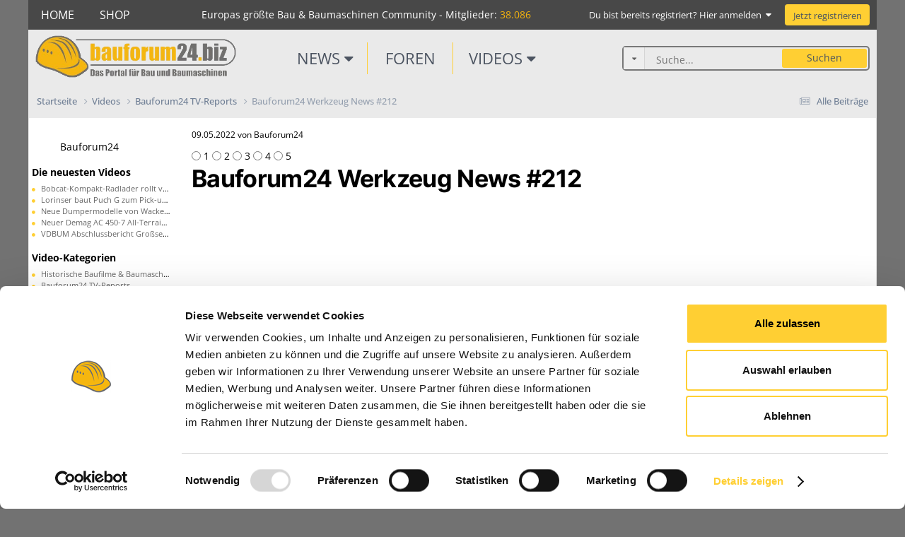

--- FILE ---
content_type: application/x-javascript
request_url: https://consentcdn.cookiebot.com/consentconfig/c30dc000-8cf3-4af7-9723-f938bc9097a0/bauforum24.biz/configuration.js
body_size: 536
content:
CookieConsent.configuration.tags.push({id:185528843,type:"script",tagID:"",innerHash:"",outerHash:"",tagHash:"13542783059984",url:"https://consent.cookiebot.com/uc.js",resolvedUrl:"https://consent.cookiebot.com/uc.js",cat:[1,3,4,5]});CookieConsent.configuration.tags.push({id:185528844,type:"script",tagID:"",innerHash:"",outerHash:"",tagHash:"7152584911149",url:"https://js.hcaptcha.com/1/api.js?v=7428c8c5d01757709636",resolvedUrl:"https://js.hcaptcha.com/1/api.js?v=7428c8c5d01757709636",cat:[1]});CookieConsent.configuration.tags.push({id:185528845,type:"script",tagID:"",innerHash:"",outerHash:"",tagHash:"695281038802",url:"https://script.ioam.de/iam.js",resolvedUrl:"https://script.ioam.de/iam.js",cat:[1,3]});CookieConsent.configuration.tags.push({id:185528847,type:"script",tagID:"",innerHash:"",outerHash:"",tagHash:"11447557640737",url:"https://www.bauforum24.biz/uploads/javascript_global/root_framework.js?v=7428c8c5d01757709636",resolvedUrl:"https://www.bauforum24.biz/uploads/javascript_global/root_framework.js?v=7428c8c5d01757709636",cat:[1,4]});CookieConsent.configuration.tags.push({id:185528856,type:"iframe",tagID:"",innerHash:"",outerHash:"",tagHash:"12680489855149",url:"https://player.vimeo.com/video/167708494",resolvedUrl:"https://player.vimeo.com/video/167708494",cat:[1]});CookieConsent.configuration.tags.push({id:185528859,type:"image",tagID:"",innerHash:"",outerHash:"",tagHash:"12595016795828",url:"http://img-fotki.yandex.ru/get/3703/amuse7610.1d/0_28740_7e0565d6_XL.jpg",resolvedUrl:"http://img-fotki.yandex.ru/get/3703/amuse7610.1d/0_28740_7e0565d6_XL.jpg",cat:[4]});CookieConsent.configuration.tags.push({id:185528872,type:"iframe",tagID:"",innerHash:"",outerHash:"",tagHash:"9173782551248",url:"https://vwn.gomexlive.com/player?stn=crafter&lang=de",resolvedUrl:"https://vwn.gomexlive.com/player?stn=crafter&lang=de",cat:[3]});CookieConsent.configuration.tags.push({id:185528877,type:"iframe",tagID:"",innerHash:"",outerHash:"",tagHash:"6398876632390",url:"https://www.youtube-nocookie.com/embed/u3SSAk1bVYo?rel=0&showinfo=0",resolvedUrl:"https://www.youtube-nocookie.com/embed/u3SSAk1bVYo?rel=0&showinfo=0",cat:[4]});CookieConsent.configuration.tags.push({id:185528920,type:"iframe",tagID:"",innerHash:"",outerHash:"",tagHash:"16675378461764",url:"https://www.youtube.com/embed/78hg8NZvNpM?feature=oembed",resolvedUrl:"https://www.youtube.com/embed/78hg8NZvNpM?feature=oembed",cat:[4]});CookieConsent.configuration.tags.push({id:185528928,type:"iframe",tagID:"",innerHash:"",outerHash:"",tagHash:"13726153173406",url:"https://player.vimeo.com/video/182983104",resolvedUrl:"https://player.vimeo.com/video/182983104",cat:[3]});CookieConsent.configuration.tags.push({id:185528983,type:"iframe",tagID:"",innerHash:"",outerHash:"",tagHash:"984730984842",url:"https://www.youtube.com/embed/hQjIZJCXnAY?feature=oembed",resolvedUrl:"https://www.youtube.com/embed/hQjIZJCXnAY?feature=oembed",cat:[4]});CookieConsent.configuration.tags.push({id:185529006,type:"iframe",tagID:"",innerHash:"",outerHash:"",tagHash:"7495400165661",url:"https://www.youtube.com/embed/hU43mnMi1IU?feature=oembed",resolvedUrl:"https://www.youtube.com/embed/hU43mnMi1IU?feature=oembed",cat:[4]});